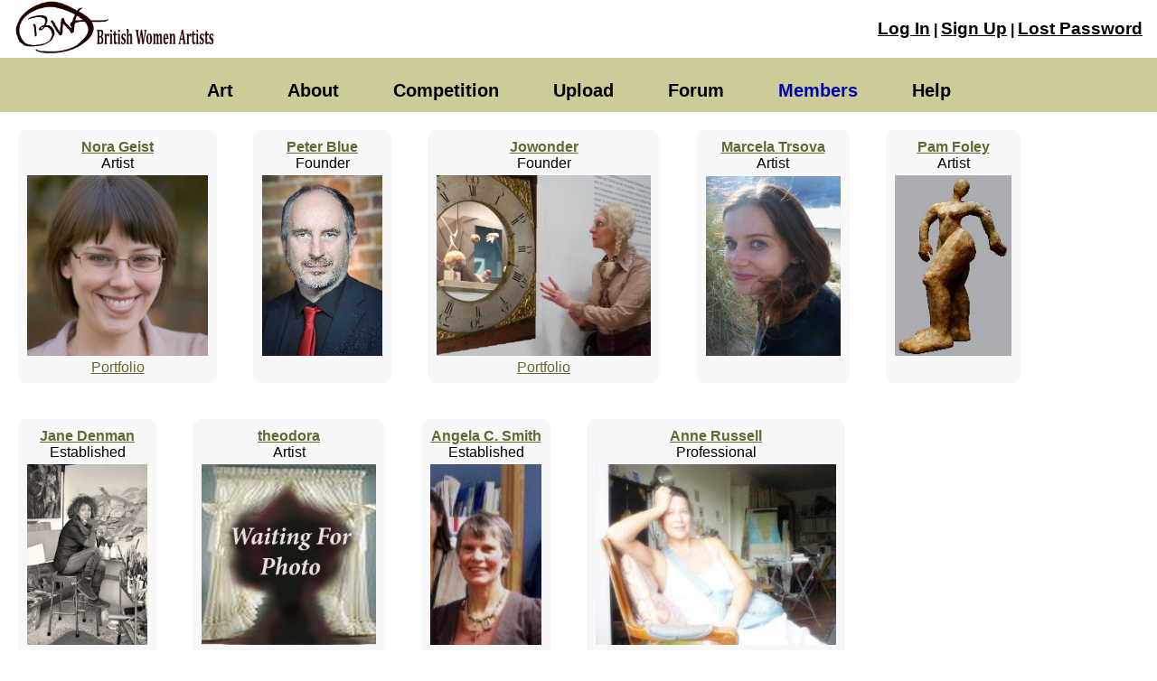

--- FILE ---
content_type: text/html; charset=UTF-8
request_url: http://britishwomenartists.com/users.php
body_size: 6599
content:

<HTML>
<HEAD>
<TITLE>Members</TITLE>
<META NAME='description' CONTENT='This site is open to all women artists living or working in the United Kingdon, including Britain, Scotland, Wales and Ireland.'>
<META HTTP-EQUIV='robots' content='index, follow'>
<META HTTP-EQUIV='revisit-after' content='14 days'>
<META CHARSET="utf-8">

<META PROPERTY="og:title"     CONTENT="British Women Artists - A place for women to showcase their art" />
<META PROPERTY="og:type"      CONTENT="website" />
<META PROPERTY="og:site_name" CONTENT="British Women Artists" />
<META PROPERTY="og:url"       CONTENT="http://britishwomenartists.com/" />
<META PROPERTY="og:image"     CONTENT="http://britishwomenartists.com/bwa-logo-text-1064x128.gif" />

<STYLE>
html,body { margin:0; padding:0; width:100%; height:100%; background:#FFF; font-family:TateNewRegular,Arial,Helvetica,sans-serif; font-size:20px; color:#000; }
a { color:#663; }
input[type='radio']:checked+span { font-weight: bold; }
input[type='checkbox']:checked+span { font-weight: bold; }

.row0 { background-color:#FFF; color:black; }
.row1 { background-color:#DDD; color:black; }
.row8 { background-color:#F88; color:black; }
.row9 { background-color:#997; color:black; }

.ScrollArea { width:100%; height:100%; padding-left:0px; padding-right:0px; border-width:0px; float:left; overflow:auto; }

div.inline { float:left; }
<!-- .clearBoth { clear:both; } -->

</STYLE>

<LINK HREF='dropdown.css' REL='stylesheet' />



</HEAD>

<BODY >
<CENTER>

<TABLE WIDTH='100%' HEIGHT='100%' BORDER='0' CELLPADDING='0' CELLSPACING='0'>

<TR HEIGHT='60' BGCOLOR='#FFF'>
<TD ALIGN='left'> &nbsp; <A HREF='index.php'><IMG SRC='bwa-logo-text-1300x350.png' HEIGHT='60' VSPACE='0' HSPACE='8' ALT='British Women Artists'></A>
<TD ALIGN='right' STYLE='color:#000'><B><A HREF='home.php' STYLE='color:#000; font-size:1.2em;'>Log In</A>
 | <A HREF='sign-up.php?rs=1' STYLE='color:#000; font-size:1.2em;'>Sign Up</A> | <A HREF='lost-password.php' STYLE='color:#000; font-size:1.2em;'>Lost Password</A> &nbsp; &nbsp; </B>
</TR>

<TR HEIGHT='60' BGCOLOR='#CCCC99'>
<TD ALIGN='center' COLSPAN='2'><NAV STYLE='color:#000'>
<UL>
<LI><A HREF='art.php' TITLE='Artwork currenty on show'><B>Art</B></A>
<UL>
<LI><FORM ACTION='art.php' METHOD='get' STYLE='display:inline'><INPUT TYPE='text' NAME='q' SIZE='16' PLACEHOLDER='Search Art'  STYLE='margin:4px;'><INPUT TYPE='submit' VALUE='Go'  STYLE='margin:4px;'></FORM>

</UL>
<LI><A HREF='about-us.php' TITLE=''><B>About</B></A>
<UL>
<LI><A HREF='mission.php'>Mission</A>
<LI><A HREF='about-us.php'>About Us</A>

</UL>
<LI><A HREF='competition.php' TITLE='Competition Details'><B>Competition</B></A>
<UL>
<LI><A HREF='competition-gallery.php'>Gallery</A>
<LI><A HREF='competition.php'>Competition Details</A>
<LI><A HREF='competition-2016.php'>2016 Winners</A>
<LI><A HREF='competition-2015.php'>2015 Winners</A>
<LI><A HREF='competition-2013.php'>2013 Winners</A>
<LI><A HREF='competition-2012.php'>2012 Winners</A>
<LI><A HREF='competition-2011.php'>2011 Winners</A>
<LI><A HREF='competition-2010.php'>2010 Winners</A>
<LI><A HREF='competition-2009.php'>2009 Winners</A>

</UL>
<LI><A HREF='art-edit.php' TITLE='Upload Artwork'><B>Upload</B></A>
<UL>

</UL>
<LI><A HREF='forum.php' TITLE='What are artists saying'><B>Forum</B></A>
<UL>

</UL>
<LI><A HREF='users.php' TITLE='Public Membership List' ><B STYLE='color:#00A;'>Members</B></A>
<UL>
<LI><FORM ACTION='users.php' METHOD='get' STYLE='display:inline'><INPUT TYPE='text' NAME='q' SIZE='16' PLACEHOLDER='Search Artists'  STYLE='margin:4px;'><INPUT TYPE='submit' VALUE='Go'  STYLE='margin:4px;'></FORM>

</UL>
<LI><A HREF='help.php' TITLE='Help & HowTos & Info'><B>Help</B></A>
<UL>
<LI><A HREF='terms.php'>Terms</A>
<LI><A HREF='help-images.php'>Help with Photos</A>

</UL>
</UL>
</NAV>

</TR>


<TR><TD VALIGN='top' ALIGN='center' COLSPAN='2'>
<DIV CLASS='ScrollArea'>

<DIV CLASS='inline' STYLE='margin:20px; padding:10px; background:#F8F8F8; border-radius:10px; height:260px' ID='u2424'><A HREF='users.php?view=2424' PING='click.php?x=00901'><B>Nora Geist</B></A><BR>Artist<BR><A HREF='users.php?view=2424' PING='click.php?x=00901'><IMG SRC='dnail-png.php?iid=3976&xy=350' WIDTH='200' HEIGHT='200' VSPACE='4'></A><BR><A HREF='art.php?uid=2424' TITLE='View 7 items of art'>Portfolio</A>
</DIV>

<DIV CLASS='inline' STYLE='margin:20px; padding:10px; background:#F8F8F8; border-radius:10px; height:260px' ID='u1'><A HREF='users.php?view=1' PING='click.php?x=00101'><B>Peter Blue</B></A><BR>Founder<BR><A HREF='users.php?view=1' PING='click.php?x=00101'><IMG SRC='dnail-png.php?iid=28&xy=350' WIDTH='133' HEIGHT='200' VSPACE='4'></A></DIV>

<DIV CLASS='inline' STYLE='margin:20px; padding:10px; background:#F8F8F8; border-radius:10px; height:260px' ID='u3'><A HREF='users.php?view=3' PING='click.php?x=00301'><B>Jowonder</B></A><BR>Founder<BR><A HREF='users.php?view=3' PING='click.php?x=00301'><IMG SRC='dnail-png.php?iid=84&xy=350' WIDTH='237' HEIGHT='200' VSPACE='4'></A><BR><A HREF='art.php?uid=3' TITLE='View 35 items of art'>Portfolio</A>
</DIV>

<DIV CLASS='inline' STYLE='margin:20px; padding:10px; background:#F8F8F8; border-radius:10px; height:260px' ID='u833'><A HREF='users.php?view=833' PING='click.php?x=00301'><B>Marcela Trsova</B></A><BR>Artist<BR><A HREF='users.php?view=833' PING='click.php?x=00301'><IMG SRC='dnail-png.php?iid=683&xy=350' WIDTH='150' HEIGHT='200' VSPACE='4'></A></DIV>

<DIV CLASS='inline' STYLE='margin:20px; padding:10px; background:#F8F8F8; border-radius:10px; height:260px' ID='u2230'><A HREF='users.php?view=2230' PING='click.php?x=00301'><B>Pam Foley</B></A><BR>Artist<BR><A HREF='users.php?view=2230' PING='click.php?x=00301'><IMG SRC='dnail-png.php?iid=831&xy=350' WIDTH='129' HEIGHT='200' VSPACE='4'></A></DIV>

<DIV CLASS='inline' STYLE='margin:20px; padding:10px; background:#F8F8F8; border-radius:10px; height:260px' ID='u1234'><A HREF='users.php?view=1234' PING='click.php?x=01801'><B>Jane Denman</B></A><BR>Established<BR><A HREF='users.php?view=1234' PING='click.php?x=01801'><IMG SRC='dnail-png.php?iid=2602&xy=350' WIDTH='133' HEIGHT='200' VSPACE='4'></A></DIV>

<DIV CLASS='inline' STYLE='margin:20px; padding:10px; background:#F8F8F8; border-radius:10px; height:260px' ID='u2529'><A HREF='users.php?view=2529' PING='click.php?x=01801'><B>theodora</B></A><BR>Artist<BR><A HREF='users.php?view=2529' PING='click.php?x=01801'><IMG SRC='dnail-png.php?iid=&xy=350' WIDTH='193' HEIGHT='200' VSPACE='4'></A></DIV>

<DIV CLASS='inline' STYLE='margin:20px; padding:10px; background:#F8F8F8; border-radius:10px; height:260px' ID='u1456'><A HREF='users.php?view=1456' PING='click.php?x=01801'><B>Angela C. Smith</B></A><BR>Established<BR><A HREF='users.php?view=1456' PING='click.php?x=01801'><IMG SRC='dnail-png.php?iid=1411&xy=350' WIDTH='123' HEIGHT='200' VSPACE='4'></A><BR><A HREF='art.php?uid=1456' TITLE='View 13 items of art'>Portfolio</A>
</DIV>

<DIV CLASS='inline' STYLE='margin:20px; padding:10px; background:#F8F8F8; border-radius:10px; height:260px' ID='u1828'><A HREF='users.php?view=1828' PING='click.php?x=02101'><B>Anne Russell</B></A><BR>Professional<BR><A HREF='users.php?view=1828' PING='click.php?x=02101'><IMG SRC='dnail-png.php?iid=2940&xy=350' WIDTH='266' HEIGHT='200' VSPACE='4'></A><BR><A HREF='art.php?uid=1828' TITLE='View 24 items of art'>Portfolio</A>
</DIV>

<DIV CLASS='inline' STYLE='margin:20px; padding:10px; background:#F8F8F8; border-radius:10px; height:260px' ID='u1549'><A HREF='users.php?view=1549' PING='click.php?x=02101'><B>janet darley</B></A><BR>Standard<BR><A HREF='users.php?view=1549' PING='click.php?x=02101'><IMG SRC='dnail-png.php?iid=1412&xy=350' WIDTH='353' HEIGHT='200' VSPACE='4'></A></DIV>

<DIV CLASS='inline' STYLE='margin:20px; padding:10px; background:#F8F8F8; border-radius:10px; height:260px' ID='u2139'><A HREF='users.php?view=2139' PING='click.php?x=02101'><B>Marguerite Horner</B></A><BR>Professional<BR><A HREF='users.php?view=2139' PING='click.php?x=02101'><IMG SRC='dnail-png.php?iid=1441&xy=350' WIDTH='180' HEIGHT='200' VSPACE='4'></A><BR><A HREF='art.php?uid=2139' TITLE='View 75 items of art'>Portfolio</A>
</DIV>

<DIV CLASS='inline' STYLE='margin:20px; padding:10px; background:#F8F8F8; border-radius:10px; height:260px' ID='u1104'><A HREF='users.php?view=1104' PING='click.php?x=02101'><B>Michelle Cobbin</B></A><BR>Artist<BR><A HREF='users.php?view=1104' PING='click.php?x=02101'><IMG SRC='dnail-png.php?iid=2003&xy=350' WIDTH='200' HEIGHT='200' VSPACE='4'></A></DIV>

<DIV CLASS='inline' STYLE='margin:20px; padding:10px; background:#F8F8F8; border-radius:10px; height:260px' ID='u1839'><A HREF='users.php?view=1839' PING='click.php?x=02101'><B>Linda Simmonds</B></A><BR>Artist<BR><A HREF='users.php?view=1839' PING='click.php?x=02101'><IMG SRC='dnail-png.php?iid=254&xy=350' WIDTH='200' HEIGHT='200' VSPACE='4'></A><BR><A HREF='art.php?uid=1839' TITLE='View 8 items of art'>Portfolio</A>
</DIV>

<DIV CLASS='inline' STYLE='margin:20px; padding:10px; background:#F8F8F8; border-radius:10px; height:260px' ID='u2509'><A HREF='users.php?view=2509' PING='click.php?x=02101'><B>Henriette</B></A><BR>Professional<BR><A HREF='users.php?view=2509' PING='click.php?x=02101'><IMG SRC='dnail-png.php?iid=3873&xy=350' WIDTH='200' HEIGHT='200' VSPACE='4'></A><BR><A HREF='art.php?uid=2509' TITLE='View 21 items of art'>Portfolio</A>
</DIV>

<DIV CLASS='inline' STYLE='margin:20px; padding:10px; background:#F8F8F8; border-radius:10px; height:260px' ID='u669'><A HREF='users.php?view=669' PING='click.php?x=02101'><B>Kasia Kaldowski</B></A><BR>Artist<BR><A HREF='users.php?view=669' PING='click.php?x=02101'><IMG SRC='dnail-png.php?iid=630&xy=350' WIDTH='267' HEIGHT='200' VSPACE='4'></A></DIV>

<DIV CLASS='inline' STYLE='margin:20px; padding:10px; background:#F8F8F8; border-radius:10px; height:260px' ID='u964'><A HREF='users.php?view=964' PING='click.php?x=02101'><B>Barbara Ash</B></A><BR>Artist<BR><A HREF='users.php?view=964' PING='click.php?x=02101'><IMG SRC='dnail-png.php?iid=1111&xy=350' WIDTH='256' HEIGHT='200' VSPACE='4'></A><BR><A HREF='art.php?uid=964' TITLE='View 16 items of art'>Portfolio</A>
</DIV>

<DIV CLASS='inline' STYLE='margin:20px; padding:10px; background:#F8F8F8; border-radius:10px; height:260px' ID='u1203'><A HREF='users.php?view=1203' PING='click.php?x=02101'><B>Tracey Falcon</B></A><BR>Artist<BR><A HREF='users.php?view=1203' PING='click.php?x=02101'><IMG SRC='dnail-png.php?iid=12&xy=350' WIDTH='266' HEIGHT='200' VSPACE='4'></A></DIV>

<DIV CLASS='inline' STYLE='margin:20px; padding:10px; background:#F8F8F8; border-radius:10px; height:260px' ID='u2514'><A HREF='users.php?view=2514' PING='click.php?x=02101'><B>maria_kaleta</B></A><BR>Professional<BR><A HREF='users.php?view=2514' PING='click.php?x=02101'><IMG SRC='dnail-png.php?iid=2871&xy=350' WIDTH='202' HEIGHT='200' VSPACE='4'></A></DIV>

<DIV CLASS='inline' STYLE='margin:20px; padding:10px; background:#F8F8F8; border-radius:10px; height:260px' ID='u1450'><A HREF='users.php?view=1450' PING='click.php?x=02101'><B>Diana Ali.</B></A><BR>Artist<BR><A HREF='users.php?view=1450' PING='click.php?x=02101'><IMG SRC='dnail-png.php?iid=3803&xy=350' WIDTH='139' HEIGHT='200' VSPACE='4'></A><BR><A HREF='art.php?uid=1450' TITLE='View 4 items of art'>Portfolio</A>
</DIV>

<DIV CLASS='inline' STYLE='margin:20px; padding:10px; background:#F8F8F8; border-radius:10px; height:260px' ID='u2564'><A HREF='users.php?view=2564' PING='click.php?x=02101'><B>Vojsava Fakhro</B></A><BR>Professional<BR><A HREF='users.php?view=2564' PING='click.php?x=02101'><IMG SRC='dnail-png.php?iid=3344&xy=350' WIDTH='151' HEIGHT='200' VSPACE='4'></A><BR><A HREF='art.php?uid=2564' TITLE='View 8 items of art'>Portfolio</A>
</DIV>

<DIV CLASS='inline' STYLE='margin:20px; padding:10px; background:#F8F8F8; border-radius:10px; height:260px' ID='u2589'><A HREF='users.php?view=2589' PING='click.php?x=02101'><B>Gia</B></A><BR>Professional<BR><A HREF='users.php?view=2589' PING='click.php?x=02101'><IMG SRC='dnail-png.php?iid=2598&xy=350' WIDTH='227' HEIGHT='200' VSPACE='4'></A><BR><A HREF='art.php?uid=2589' TITLE='View 4 items of art'>Portfolio</A>
</DIV>

<DIV CLASS='inline' STYLE='margin:20px; padding:10px; background:#F8F8F8; border-radius:10px; height:260px' ID='u1861'><A HREF='users.php?view=1861' PING='click.php?x=02101'><B>Sal Jones</B></A><BR>Professional<BR><A HREF='users.php?view=1861' PING='click.php?x=02101'><IMG SRC='dnail-png.php?iid=2207&xy=350' WIDTH='158' HEIGHT='200' VSPACE='4'></A><BR><A HREF='art.php?uid=1861' TITLE='View 11 items of art'>Portfolio</A>
</DIV>

<DIV CLASS='inline' STYLE='margin:20px; padding:10px; background:#F8F8F8; border-radius:10px; height:260px' ID='u1966'><A HREF='users.php?view=1966' PING='click.php?x=02101'><B>Fionn Wilson</B></A><BR>Artist<BR><A HREF='users.php?view=1966' PING='click.php?x=02101'><IMG SRC='dnail-png.php?iid=2597&xy=350' WIDTH='150' HEIGHT='200' VSPACE='4'></A><BR><A HREF='art.php?uid=1966' TITLE='View 20 items of art'>Portfolio</A>
</DIV>

<DIV CLASS='inline' STYLE='margin:20px; padding:10px; background:#F8F8F8; border-radius:10px; height:260px' ID='u2583'><A HREF='users.php?view=2583' PING='click.php?x=02101'><B>Gaye Black</B></A><BR>Artist<BR><A HREF='users.php?view=2583' PING='click.php?x=02101'><IMG SRC='dnail-png.php?iid=3076&xy=350' WIDTH='145' HEIGHT='200' VSPACE='4'></A><BR><A HREF='art.php?uid=2583' TITLE='View 10 items of art'>Portfolio</A>
</DIV>

<DIV CLASS='inline' STYLE='margin:20px; padding:10px; background:#F8F8F8; border-radius:10px; height:260px' ID='u821'><A HREF='users.php?view=821' PING='click.php?x=02101'><B>Belle Robinson</B></A><BR>Established<BR><A HREF='users.php?view=821' PING='click.php?x=02101'><IMG SRC='dnail-png.php?iid=3457&xy=350' WIDTH='171' HEIGHT='200' VSPACE='4'></A><BR><A HREF='art.php?uid=821' TITLE='View 9 items of art'>Portfolio</A>
</DIV>

<DIV CLASS='inline' STYLE='margin:20px; padding:10px; background:#F8F8F8; border-radius:10px; height:260px' ID='u2163'><A HREF='users.php?view=2163' PING='click.php?x=02101'><B>Katherine Lubar</B></A><BR>Artist<BR><A HREF='users.php?view=2163' PING='click.php?x=02101'><IMG SRC='dnail-png.php?iid=1394&xy=350' WIDTH='199' HEIGHT='200' VSPACE='4'></A><BR><A HREF='art.php?uid=2163' TITLE='View 8 items of art'>Portfolio</A>
</DIV>

<DIV CLASS='inline' STYLE='margin:20px; padding:10px; background:#F8F8F8; border-radius:10px; height:260px' ID='u2292'><A HREF='users.php?view=2292' PING='click.php?x=02101'><B>Hilary Rosen</B></A><BR>Artist<BR><A HREF='users.php?view=2292' PING='click.php?x=02101'><IMG SRC='dnail-png.php?iid=471&xy=350' WIDTH='147' HEIGHT='200' VSPACE='4'></A><BR><A HREF='art.php?uid=2292' TITLE='View 23 items of art'>Portfolio</A>
</DIV>

<DIV CLASS='inline' STYLE='margin:20px; padding:10px; background:#F8F8F8; border-radius:10px; height:260px' ID='u1521'><A HREF='users.php?view=1521' PING='click.php?x=02101'><B>Dong Li-Blackwell</B></A><BR>Artist<BR><A HREF='users.php?view=1521' PING='click.php?x=02101'><IMG SRC='dnail-png.php?iid=1002&xy=350' WIDTH='150' HEIGHT='200' VSPACE='4'></A><BR><A HREF='art.php?uid=1521' TITLE='View 13 items of art'>Portfolio</A>
</DIV>

<DIV CLASS='inline' STYLE='margin:20px; padding:10px; background:#F8F8F8; border-radius:10px; height:260px' ID='u2354'><A HREF='users.php?view=2354' PING='click.php?x=02101'><B>Maria Linares Freire</B></A><BR>Artist<BR><A HREF='users.php?view=2354' PING='click.php?x=02101'><IMG SRC='dnail-png.php?iid=2824&xy=350' WIDTH='183' HEIGHT='200' VSPACE='4'></A><BR><A HREF='art.php?uid=2354' TITLE='View 12 items of art'>Portfolio</A>
</DIV>

<DIV CLASS='inline' STYLE='margin:20px; padding:10px; background:#F8F8F8; border-radius:10px; height:260px' ID='u1472'><A HREF='users.php?view=1472' PING='click.php?x=02101'><B>Stephanie Brunton</B></A><BR>Artist<BR><A HREF='users.php?view=1472' PING='click.php?x=02101'><IMG SRC='dnail-png.php?iid=2024&xy=350' WIDTH='132' HEIGHT='200' VSPACE='4'></A><BR><A HREF='art.php?uid=1472' TITLE='View 11 items of art'>Portfolio</A>
</DIV>

<DIV CLASS='inline' STYLE='margin:20px; padding:10px; background:#F8F8F8; border-radius:10px; height:260px' ID='u2335'><A HREF='users.php?view=2335' PING='click.php?x=02101'><B>Laura Beardsell-Moore</B></A><BR>Artist<BR><A HREF='users.php?view=2335' PING='click.php?x=02101'><IMG SRC='dnail-png.php?iid=3690&xy=350' WIDTH='200' HEIGHT='200' VSPACE='4'></A><BR><A HREF='art.php?uid=2335' TITLE='View one item of art'>Portfolio</A>
</DIV>

<DIV CLASS='inline' STYLE='margin:20px; padding:10px; background:#F8F8F8; border-radius:10px; height:260px' ID='u2309'><A HREF='users.php?view=2309' PING='click.php?x=02101'><B>Jayne Anita Smith</B></A><BR>Artist<BR><A HREF='users.php?view=2309' PING='click.php?x=02101'><IMG SRC='dnail-png.php?iid=1487&xy=350' WIDTH='176' HEIGHT='200' VSPACE='4'></A><BR><A HREF='art.php?uid=2309' TITLE='View one item of art'>Portfolio</A>
</DIV>

<DIV CLASS='inline' STYLE='margin:20px; padding:10px; background:#F8F8F8; border-radius:10px; height:260px' ID='u1817'><A HREF='users.php?view=1817' PING='click.php?x=02101'><B>Sue Skitt</B></A><BR>Artist<BR><A HREF='users.php?view=1817' PING='click.php?x=02101'><IMG SRC='dnail-png.php?iid=3728&xy=350' WIDTH='204' HEIGHT='200' VSPACE='4'></A><BR><A HREF='art.php?uid=1817' TITLE='View one item of art'>Portfolio</A>
</DIV>

<DIV CLASS='inline' STYLE='margin:20px; padding:10px; background:#F8F8F8; border-radius:10px; height:260px' ID='u1775'><A HREF='users.php?view=1775' PING='click.php?x=02101'><B>Lucy Ash</B></A><BR>Artist<BR><A HREF='users.php?view=1775' PING='click.php?x=02101'><IMG SRC='dnail-png.php?iid=3703&xy=350' WIDTH='267' HEIGHT='200' VSPACE='4'></A><BR><A HREF='art.php?uid=1775' TITLE='View 4 items of art'>Portfolio</A>
</DIV>

<DIV CLASS='inline' STYLE='margin:20px; padding:10px; background:#F8F8F8; border-radius:10px; height:260px' ID='u2333'><A HREF='users.php?view=2333' PING='click.php?x=02101'><B>Dagmara Rudkin</B></A><BR>Artist<BR><A HREF='users.php?view=2333' PING='click.php?x=02101'><IMG SRC='dnail-png.php?iid=788&xy=350' WIDTH='170' HEIGHT='200' VSPACE='4'></A></DIV>

<DIV CLASS='inline' STYLE='margin:20px; padding:10px; background:#F8F8F8; border-radius:10px; height:260px' ID='u2162'><A HREF='users.php?view=2162' PING='click.php?x=02101'><B>Jackie Terrett</B></A><BR>Professional<BR><A HREF='users.php?view=2162' PING='click.php?x=02101'><IMG SRC='dnail-png.php?iid=332&xy=350' WIDTH='227' HEIGHT='200' VSPACE='4'></A><BR><A HREF='art.php?uid=2162' TITLE='View 19 items of art'>Portfolio</A>
</DIV>

<DIV CLASS='inline' STYLE='margin:20px; padding:10px; background:#F8F8F8; border-radius:10px; height:260px' ID='u1969'><A HREF='users.php?view=1969' PING='click.php?x=02101'><B>Samarfzia</B></A><BR>Artist<BR><A HREF='users.php?view=1969' PING='click.php?x=02101'><IMG SRC='dnail-png.php?iid=2846&xy=350' WIDTH='299' HEIGHT='200' VSPACE='4'></A><BR><A HREF='art.php?uid=1969' TITLE='View 7 items of art'>Portfolio</A>
</DIV>

<DIV CLASS='inline' STYLE='margin:20px; padding:10px; background:#F8F8F8; border-radius:10px; height:260px' ID='u2052'><A HREF='users.php?view=2052' PING='click.php?x=02101'><B>Loraine Leeson</B></A><BR>Standard<BR><A HREF='users.php?view=2052' PING='click.php?x=02101'><IMG SRC='dnail-png.php?iid=3714&xy=350' WIDTH='216' HEIGHT='200' VSPACE='4'></A><BR><A HREF='art.php?uid=2052' TITLE='View 3 items of art'>Portfolio</A>
</DIV>

<DIV CLASS='inline' STYLE='margin:20px; padding:10px; background:#F8F8F8; border-radius:10px; height:260px' ID='u1706'><A HREF='users.php?view=1706' PING='click.php?x=02101'><B>Linda Barlow</B></A><BR>Standard<BR><A HREF='users.php?view=1706' PING='click.php?x=02101'><IMG SRC='dnail-png.php?iid=3701&xy=350' WIDTH='131' HEIGHT='200' VSPACE='4'></A></DIV>

<DIV CLASS='inline' STYLE='margin:20px; padding:10px; background:#F8F8F8; border-radius:10px; height:260px' ID='u993'><A HREF='users.php?view=993' PING='click.php?x=02101'><B>Arina Gordienko MA SWA PSA ARC</B></A><BR>Artist<BR><A HREF='users.php?view=993' PING='click.php?x=02101'><IMG SRC='dnail-png.php?iid=1561&xy=350' WIDTH='151' HEIGHT='200' VSPACE='4'></A><BR><A HREF='art.php?uid=993' TITLE='View 4 items of art'>Portfolio</A>
</DIV>

<DIV CLASS='inline' STYLE='margin:20px; padding:10px; background:#F8F8F8; border-radius:10px; height:260px' ID='u2444'><A HREF='users.php?view=2444' PING='click.php?x=02101'><B>Liz Taylor</B></A><BR>Standard<BR><A HREF='users.php?view=2444' PING='click.php?x=02101'><IMG SRC='dnail-png.php?iid=1909&xy=350' WIDTH='266' HEIGHT='200' VSPACE='4'></A></DIV>

<DIV CLASS='inline' STYLE='margin:20px; padding:10px; background:#F8F8F8; border-radius:10px; height:260px' ID='u2205'><A HREF='users.php?view=2205' PING='click.php?x=02101'><B>voomoo</B></A><BR>Artist<BR><A HREF='users.php?view=2205' PING='click.php?x=02101'><IMG SRC='dnail-png.php?iid=3698&xy=350' WIDTH='210' HEIGHT='200' VSPACE='4'></A></DIV>

<DIV CLASS='inline' STYLE='margin:20px; padding:10px; background:#F8F8F8; border-radius:10px; height:260px' ID='u960'><A HREF='users.php?view=960' PING='click.php?x=02101'><B>phyllis mahon</B></A><BR>Artist<BR><A HREF='users.php?view=960' PING='click.php?x=02101'><IMG SRC='dnail-png.php?iid=2571&xy=350' WIDTH='198' HEIGHT='200' VSPACE='4'></A><BR><A HREF='art.php?uid=960' TITLE='View 6 items of art'>Portfolio</A>
</DIV>

<DIV CLASS='inline' STYLE='margin:20px; padding:10px; background:#F8F8F8; border-radius:10px; height:260px' ID='u2585'><A HREF='users.php?view=2585' PING='click.php?x=02101'><B>Chelsea Morgan Art</B></A><BR>Artist<BR><A HREF='users.php?view=2585' PING='click.php?x=02101'><IMG SRC='dnail-png.php?iid=3095&xy=350' WIDTH='200' HEIGHT='200' VSPACE='4'></A><BR><A HREF='art.php?uid=2585' TITLE='View 10 items of art'>Portfolio</A>
</DIV>

<DIV CLASS='inline' STYLE='margin:20px; padding:10px; background:#F8F8F8; border-radius:10px; height:260px' ID='u1564'><A HREF='users.php?view=1564' PING='click.php?x=02101'><B>chrissy guest</B></A><BR>Professional<BR><A HREF='users.php?view=1564' PING='click.php?x=02101'><IMG SRC='dnail-png.php?iid=3042&xy=350' WIDTH='299' HEIGHT='200' VSPACE='4'></A><BR><A HREF='art.php?uid=1564' TITLE='View 10 items of art'>Portfolio</A>
</DIV>

<DIV CLASS='inline' STYLE='margin:20px; padding:10px; background:#F8F8F8; border-radius:10px; height:260px' ID='u2460'><A HREF='users.php?view=2460' PING='click.php?x=02101'><B>Pauline Jones</B></A><BR>Artist<BR><A HREF='users.php?view=2460' PING='click.php?x=02101'><IMG SRC='dnail-png.php?iid=2528&xy=350' WIDTH='165' HEIGHT='200' VSPACE='4'></A><BR><A HREF='art.php?uid=2460' TITLE='View 25 items of art'>Portfolio</A>
</DIV>

<DIV CLASS='inline' STYLE='margin:20px; padding:10px; background:#F8F8F8; border-radius:10px; height:260px' ID='u1326'><A HREF='users.php?view=1326' PING='click.php?x=02101'><B>June frickleton</B></A><BR>Professional<BR><A HREF='users.php?view=1326' PING='click.php?x=02101'><IMG SRC='dnail-png.php?iid=3613&xy=350' WIDTH='192' HEIGHT='200' VSPACE='4'></A><BR><A HREF='art.php?uid=1326' TITLE='View 11 items of art'>Portfolio</A>
</DIV>

<DIV CLASS='inline' STYLE='margin:20px; padding:10px; background:#F8F8F8; border-radius:10px; height:260px' ID='u2547'><A HREF='users.php?view=2547' PING='click.php?x=02101'><B>Tanya Goddard</B></A><BR>Professional<BR><A HREF='users.php?view=2547' PING='click.php?x=02101'><IMG SRC='dnail-png.php?iid=3146&xy=350' WIDTH='333' HEIGHT='200' VSPACE='4'></A><BR><A HREF='art.php?uid=2547' TITLE='View 39 items of art'>Portfolio</A>
</DIV>

<DIV CLASS='inline' STYLE='margin:20px; padding:10px; background:#F8F8F8; border-radius:10px; height:260px' ID='u2628'><A HREF='users.php?view=2628' PING='click.php?x=02101'><B>Fleur Cowgill </B></A><BR>Professional<BR><A HREF='users.php?view=2628' PING='click.php?x=02101'><IMG SRC='dnail-png.php?iid=3606&xy=350' WIDTH='266' HEIGHT='200' VSPACE='4'></A><BR><A HREF='art.php?uid=2628' TITLE='View 2 items of art'>Portfolio</A>
</DIV>

<DIV CLASS='inline' STYLE='margin:20px; padding:10px; background:#F8F8F8; border-radius:10px; height:260px' ID='u1959'><A HREF='users.php?view=1959' PING='click.php?x=02101'><B>Sarah Shaw</B></A><BR>Artist<BR><A HREF='users.php?view=1959' PING='click.php?x=02101'><IMG SRC='dnail-png.php?iid=2862&xy=350' WIDTH='200' HEIGHT='200' VSPACE='4'></A><BR><A HREF='art.php?uid=1959' TITLE='View 37 items of art'>Portfolio</A>
</DIV>

<DIV CLASS='inline' STYLE='margin:20px; padding:10px; background:#F8F8F8; border-radius:10px; height:260px' ID='u1832'><A HREF='users.php?view=1832' PING='click.php?x=02101'><B>Dianne Bowell</B></A><BR>Professional<BR><A HREF='users.php?view=1832' PING='click.php?x=02101'><IMG SRC='dnail-png.php?iid=3213&xy=350' WIDTH='200' HEIGHT='200' VSPACE='4'></A><BR><A HREF='art.php?uid=1832' TITLE='View 6 items of art'>Portfolio</A>
</DIV>

<DIV CLASS='inline' STYLE='margin:20px; padding:10px; background:#F8F8F8; border-radius:10px; height:260px' ID='u839'><A HREF='users.php?view=839' PING='click.php?x=02101'><B>adrienne-d</B></A><BR>Artist<BR><A HREF='users.php?view=839' PING='click.php?x=02101'><IMG SRC='dnail-png.php?iid=3591&xy=350' WIDTH='151' HEIGHT='200' VSPACE='4'></A><BR><A HREF='art.php?uid=839' TITLE='View one item of art'>Portfolio</A>
</DIV>

<DIV CLASS='inline' STYLE='margin:20px; padding:10px; background:#F8F8F8; border-radius:10px; height:260px' ID='u2431'><A HREF='users.php?view=2431' PING='click.php?x=02101'><B>Patricia McParlin</B></A><BR>Artist<BR><A HREF='users.php?view=2431' PING='click.php?x=02101'><IMG SRC='dnail-png.php?iid=72&xy=350' WIDTH='259' HEIGHT='200' VSPACE='4'></A><BR><A HREF='art.php?uid=2431' TITLE='View 21 items of art'>Portfolio</A>
</DIV>

<DIV CLASS='inline' STYLE='margin:20px; padding:10px; background:#F8F8F8; border-radius:10px; height:260px' ID='u2316'><A HREF='users.php?view=2316' PING='click.php?x=02101'><B>Liba Kaucky</B></A><BR>Artist<BR><A HREF='users.php?view=2316' PING='click.php?x=02101'><IMG SRC='dnail-png.php?iid=3589&xy=350' WIDTH='301' HEIGHT='200' VSPACE='4'></A></DIV>

<DIV CLASS='inline' STYLE='margin:20px; padding:10px; background:#F8F8F8; border-radius:10px; height:260px' ID='u2619'><A HREF='users.php?view=2619' PING='click.php?x=02101'><B>AileenM</B></A><BR>Professional<BR><A HREF='users.php?view=2619' PING='click.php?x=02101'><IMG SRC='dnail-png.php?iid=120&xy=350' WIDTH='282' HEIGHT='200' VSPACE='4'></A></DIV>

<DIV CLASS='inline' STYLE='margin:20px; padding:10px; background:#F8F8F8; border-radius:10px; height:260px' ID='u1957'><A HREF='users.php?view=1957' PING='click.php?x=02101'><B>Caroline List</B></A><BR>Professional<BR><A HREF='users.php?view=1957' PING='click.php?x=02101'><IMG SRC='dnail-png.php?iid=190&xy=350' WIDTH='185' HEIGHT='200' VSPACE='4'></A><BR><A HREF='art.php?uid=1957' TITLE='View 28 items of art'>Portfolio</A>
</DIV>

<DIV CLASS='inline' STYLE='margin:20px; padding:10px; background:#F8F8F8; border-radius:10px; height:260px' ID='u2269'><A HREF='users.php?view=2269' PING='click.php?x=02101'><B>Tracie Peisley</B></A><BR>Professional<BR><A HREF='users.php?view=2269' PING='click.php?x=02101'><IMG SRC='dnail-png.php?iid=2093&xy=350' WIDTH='200' HEIGHT='200' VSPACE='4'></A><BR><A HREF='art.php?uid=2269' TITLE='View 6 items of art'>Portfolio</A>
</DIV>

<DIV CLASS='inline' STYLE='margin:20px; padding:10px; background:#F8F8F8; border-radius:10px; height:260px' ID='u2151'><A HREF='users.php?view=2151' PING='click.php?x=02101'><B>Tal Regev</B></A><BR>Professional<BR><A HREF='users.php?view=2151' PING='click.php?x=02101'><IMG SRC='dnail-png.php?iid=3505&xy=350' WIDTH='114' HEIGHT='200' VSPACE='4'></A><BR><A HREF='art.php?uid=2151' TITLE='View 5 items of art'>Portfolio</A>
</DIV>

<DIV CLASS='inline' STYLE='margin:20px; padding:10px; background:#F8F8F8; border-radius:10px; height:260px' ID='u2608'><A HREF='users.php?view=2608' PING='click.php?x=02101'><B>Zoe Francis Spowage</B></A><BR>Professional<BR><A HREF='users.php?view=2608' PING='click.php?x=02101'><IMG SRC='dnail-png.php?iid=3409&xy=350' WIDTH='150' HEIGHT='200' VSPACE='4'></A><BR><A HREF='art.php?uid=2608' TITLE='View 6 items of art'>Portfolio</A>
</DIV>

<DIV CLASS='inline' STYLE='margin:20px; padding:10px; background:#F8F8F8; border-radius:10px; height:260px' ID='u2599'><A HREF='users.php?view=2599' PING='click.php?x=02101'><B>Antonia Thompson</B></A><BR>Professional<BR><A HREF='users.php?view=2599' PING='click.php?x=02101'><IMG SRC='dnail-png.php?iid=3238&xy=350' WIDTH='200' HEIGHT='200' VSPACE='4'></A><BR><A HREF='art.php?uid=2599' TITLE='View one item of art'>Portfolio</A>
</DIV>

<DIV CLASS='inline' STYLE='margin:20px; padding:10px; background:#F8F8F8; border-radius:10px; height:260px' ID='u10'><A HREF='users.php?view=10' PING='click.php?x=02101'><B>Alice Herrick</B></A><BR>Judge<BR><A HREF='users.php?view=10' PING='click.php?x=02101'><IMG SRC='dnail-png.php?iid=3055&xy=350' WIDTH='275' HEIGHT='200' VSPACE='4'></A></DIV>

<DIV CLASS='inline' STYLE='margin:20px; padding:10px; background:#F8F8F8; border-radius:10px; height:260px' ID='u11'><A HREF='users.php?view=11' PING='click.php?x=02101'><B>Liz Aggiss</B></A><BR>Judge<BR><A HREF='users.php?view=11' PING='click.php?x=02101'><IMG SRC='dnail-png.php?iid=3056&xy=350' WIDTH='299' HEIGHT='200' VSPACE='4'></A></DIV>

<DIV CLASS='inline' STYLE='margin:20px; padding:10px; background:#F8F8F8; border-radius:10px; height:260px' ID='u2595'><A HREF='users.php?view=2595' PING='click.php?x=02101'><B>Inga Burrows</B></A><BR>Professional<BR><A HREF='users.php?view=2595' PING='click.php?x=02101'><IMG SRC='dnail-png.php?iid=3227&xy=350' WIDTH='131' HEIGHT='200' VSPACE='4'></A><BR><A HREF='art.php?uid=2595' TITLE='View 2 items of art'>Portfolio</A>
</DIV>

<DIV CLASS='inline' STYLE='margin:20px; padding:10px; background:#F8F8F8; border-radius:10px; height:260px' ID='u12'><A HREF='users.php?view=12' PING='click.php?x=02101'><B>Sadie Hennessy</B></A><BR>Judge<BR><A HREF='users.php?view=12' PING='click.php?x=02101'><IMG SRC='dnail-png.php?iid=3089&xy=350' WIDTH='299' HEIGHT='200' VSPACE='4'></A></DIV>

<DIV CLASS='inline' STYLE='margin:20px; padding:10px; background:#F8F8F8; border-radius:10px; height:260px' ID='u2517'><A HREF='users.php?view=2517' PING='click.php?x=02101'><B>IVILINA KOUNEVA</B></A><BR>Professional<BR><A HREF='users.php?view=2517' PING='click.php?x=02101'><IMG SRC='dnail-png.php?iid=3303&xy=350' WIDTH='147' HEIGHT='200' VSPACE='4'></A><BR><A HREF='art.php?uid=2517' TITLE='View one item of art'>Portfolio</A>
</DIV>

<DIV CLASS='inline' STYLE='margin:20px; padding:10px; background:#F8F8F8; border-radius:10px; height:260px' ID='u2609'><A HREF='users.php?view=2609' PING='click.php?x=02101'><B>Max Kimber</B></A><BR>Professional<BR><A HREF='users.php?view=2609' PING='click.php?x=02101'><IMG SRC='dnail-png.php?iid=3398&xy=350' WIDTH='192' HEIGHT='200' VSPACE='4'></A><BR><A HREF='art.php?uid=2609' TITLE='View 5 items of art'>Portfolio</A>
</DIV>

<DIV CLASS='inline' STYLE='margin:20px; padding:10px; background:#F8F8F8; border-radius:10px; height:260px' ID='u2584'><A HREF='users.php?view=2584' PING='click.php?x=02101'><B>Clare Carswell</B></A><BR>Artist<BR><A HREF='users.php?view=2584' PING='click.php?x=02101'><IMG SRC='dnail-png.php?iid=3058&xy=350' WIDTH='112' HEIGHT='200' VSPACE='4'></A><BR><A HREF='art.php?uid=2584' TITLE='View 4 items of art'>Portfolio</A>
</DIV>

<DIV CLASS='inline' STYLE='margin:20px; padding:10px; background:#F8F8F8; border-radius:10px; height:260px' ID='u2605'><A HREF='users.php?view=2605' PING='click.php?x=02101'><B>Kerry Fox</B></A><BR>Professional<BR><A HREF='users.php?view=2605' PING='click.php?x=02101'><IMG SRC='dnail-png.php?iid=&xy=350' WIDTH='193' HEIGHT='200' VSPACE='4'></A><BR><A HREF='art.php?uid=2605' TITLE='View one item of art'>Portfolio</A>
</DIV>

<DIV CLASS='inline' STYLE='margin:20px; padding:10px; background:#F8F8F8; border-radius:10px; height:260px' ID='u2563'><A HREF='users.php?view=2563' PING='click.php?x=02101'><B>Agnes Chevalier</B></A><BR>Artist<BR><A HREF='users.php?view=2563' PING='click.php?x=02101'><IMG SRC='dnail-png.php?iid=3033&xy=350' WIDTH='164' HEIGHT='200' VSPACE='4'></A><BR><A HREF='art.php?uid=2563' TITLE='View 2 items of art'>Portfolio</A>
</DIV>

<DIV CLASS='inline' STYLE='margin:20px; padding:10px; background:#F8F8F8; border-radius:10px; height:260px' ID='u1201'><A HREF='users.php?view=1201' PING='click.php?x=02101'><B>Justine Johnson</B></A><BR>Established<BR><A HREF='users.php?view=1201' PING='click.php?x=02101'><IMG SRC='dnail-png.php?iid=&xy=350' WIDTH='193' HEIGHT='200' VSPACE='4'></A></DIV>

<DIV CLASS='inline' STYLE='margin:20px; padding:10px; background:#F8F8F8; border-radius:10px; height:260px' ID='u1182'><A HREF='users.php?view=1182' PING='click.php?x=02101'><B>Jane Andrews</B></A><BR>Professional<BR><A HREF='users.php?view=1182' PING='click.php?x=02101'><IMG SRC='dnail-png.php?iid=584&xy=350' WIDTH='266' HEIGHT='200' VSPACE='4'></A><BR><A HREF='art.php?uid=1182' TITLE='View 13 items of art'>Portfolio</A>
</DIV>

<DIV CLASS='inline' STYLE='margin:20px; padding:10px; background:#F8F8F8; border-radius:10px; height:260px' ID='u2614'><A HREF='users.php?view=2614' PING='click.php?x=02101'><B>RT</B></A><BR>Professional<BR><A HREF='users.php?view=2614' PING='click.php?x=02101'><IMG SRC='dnail-png.php?iid=3092&xy=350' WIDTH='149' HEIGHT='200' VSPACE='4'></A><BR><A HREF='art.php?uid=2614' TITLE='View 4 items of art'>Portfolio</A>
</DIV>

<DIV CLASS='inline' STYLE='margin:20px; padding:10px; background:#F8F8F8; border-radius:10px; height:260px' ID='u2227'><A HREF='users.php?view=2227' PING='click.php?x=02101'><B>Ashar</B></A><BR>Artist<BR><A HREF='users.php?view=2227' PING='click.php?x=02101'><IMG SRC='dnail-png.php?iid=1631&xy=350' WIDTH='180' HEIGHT='200' VSPACE='4'></A><BR><A HREF='art.php?uid=2227' TITLE='View 13 items of art'>Portfolio</A>
</DIV>

<DIV CLASS='inline' STYLE='margin:20px; padding:10px; background:#F8F8F8; border-radius:10px; height:260px' ID='u2611'><A HREF='users.php?view=2611' PING='click.php?x=02101'><B>Cait Sweeney</B></A><BR>Artist<BR><A HREF='users.php?view=2611' PING='click.php?x=02101'><IMG SRC='dnail-png.php?iid=150&xy=350' WIDTH='299' HEIGHT='200' VSPACE='4'></A></DIV>

<DIV CLASS='inline' STYLE='margin:20px; padding:10px; background:#F8F8F8; border-radius:10px; height:260px' ID='u2284'><A HREF='users.php?view=2284' PING='click.php?x=02101'><B>Sophy King</B></A><BR>Standard<BR><A HREF='users.php?view=2284' PING='click.php?x=02101'><IMG SRC='dnail-png.php?iid=&xy=350' WIDTH='193' HEIGHT='200' VSPACE='4'></A></DIV>

<DIV CLASS='inline' STYLE='margin:20px; padding:10px; background:#F8F8F8; border-radius:10px; height:260px' ID='u1643'><A HREF='users.php?view=1643' PING='click.php?x=02101'><B>JulieMTaylor</B></A><BR>Established<BR><A HREF='users.php?view=1643' PING='click.php?x=02101'><IMG SRC='dnail-png.php?iid=224&xy=350' WIDTH='200' HEIGHT='200' VSPACE='4'></A><BR><A HREF='art.php?uid=1643' TITLE='View 21 items of art'>Portfolio</A>
</DIV>

<DIV CLASS='inline' STYLE='margin:20px; padding:10px; background:#F8F8F8; border-radius:10px; height:260px' ID='u943'><A HREF='users.php?view=943' PING='click.php?x=02101'><B>omi pharncote</B></A><BR>Artist<BR><A HREF='users.php?view=943' PING='click.php?x=02101'><IMG SRC='dnail-png.php?iid=&xy=350' WIDTH='193' HEIGHT='200' VSPACE='4'></A></DIV>

<DIV CLASS='inline' STYLE='margin:20px; padding:10px; background:#F8F8F8; border-radius:10px; height:260px' ID='u2324'><A HREF='users.php?view=2324' PING='click.php?x=02101'><B>Amanda Benson</B></A><BR>Professional<BR><A HREF='users.php?view=2324' PING='click.php?x=02101'><IMG SRC='dnail-png.php?iid=&xy=350' WIDTH='193' HEIGHT='200' VSPACE='4'></A><BR><A HREF='art.php?uid=2324' TITLE='View one item of art'>Portfolio</A>
</DIV>

<DIV CLASS='inline' STYLE='margin:20px; padding:10px; background:#F8F8F8; border-radius:10px; height:260px' ID='u1300'><A HREF='users.php?view=1300' PING='click.php?x=02101'><B>Angelina</B></A><BR>Professional<BR><A HREF='users.php?view=1300' PING='click.php?x=02101'><IMG SRC='dnail-png.php?iid=1280&xy=350' WIDTH='149' HEIGHT='200' VSPACE='4'></A><BR><A HREF='art.php?uid=1300' TITLE='View 2 items of art'>Portfolio</A>
</DIV>

<DIV CLASS='inline' STYLE='margin:20px; padding:10px; background:#F8F8F8; border-radius:10px; height:260px' ID='u1827'><A HREF='users.php?view=1827' PING='click.php?x=02101'><B>Jill Iliffe</B></A><BR>Artist<BR><A HREF='users.php?view=1827' PING='click.php?x=02101'><IMG SRC='dnail-png.php?iid=247&xy=350' WIDTH='200' HEIGHT='200' VSPACE='4'></A><BR><A HREF='art.php?uid=1827' TITLE='View 19 items of art'>Portfolio</A>
</DIV>

<DIV CLASS='inline' STYLE='margin:20px; padding:10px; background:#F8F8F8; border-radius:10px; height:260px' ID='u1271'><A HREF='users.php?view=1271' PING='click.php?x=02101'><B>funkcutter</B></A><BR>Artist<BR><A HREF='users.php?view=1271' PING='click.php?x=02101'><IMG SRC='dnail-png.php?iid=3363&xy=350' WIDTH='132' HEIGHT='200' VSPACE='4'></A></DIV>

<DIV CLASS='inline' STYLE='margin:20px; padding:10px; background:#F8F8F8; border-radius:10px; height:260px' ID='u722'><A HREF='users.php?view=722' PING='click.php?x=02101'><B>Elisabeth Bond</B></A><BR>Established<BR><A HREF='users.php?view=722' PING='click.php?x=02101'><IMG SRC='dnail-png.php?iid=1381&xy=350' WIDTH='158' HEIGHT='200' VSPACE='4'></A><BR><A HREF='art.php?uid=722' TITLE='View 8 items of art'>Portfolio</A>
</DIV>

<DIV CLASS='inline' STYLE='margin:20px; padding:10px; background:#F8F8F8; border-radius:10px; height:260px' ID='u2010'><A HREF='users.php?view=2010' PING='click.php?x=02101'><B>Mandy Williams</B></A><BR>Professional<BR><A HREF='users.php?view=2010' PING='click.php?x=02101'><IMG SRC='dnail-png.php?iid=943&xy=350' WIDTH='236' HEIGHT='200' VSPACE='4'></A><BR><A HREF='art.php?uid=2010' TITLE='View one item of art'>Portfolio</A>
</DIV>

<DIV CLASS='inline' STYLE='margin:20px; padding:10px; background:#F8F8F8; border-radius:10px; height:260px' ID='u2239'><A HREF='users.php?view=2239' PING='click.php?x=02101'><B>Catherine Taylor Parry</B></A><BR>Artist<BR><A HREF='users.php?view=2239' PING='click.php?x=02101'><IMG SRC='dnail-png.php?iid=2868&xy=350' WIDTH='299' HEIGHT='200' VSPACE='4'></A><BR><A HREF='art.php?uid=2239' TITLE='View 4 items of art'>Portfolio</A>
</DIV>

<DIV CLASS='inline' STYLE='margin:20px; padding:10px; background:#F8F8F8; border-radius:10px; height:260px' ID='u810'><A HREF='users.php?view=810' PING='click.php?x=02101'><B>Elaine Newington Ward</B></A><BR>Artist<BR><A HREF='users.php?view=810' PING='click.php?x=02101'><IMG SRC='dnail-png.php?iid=498&xy=350' WIDTH='173' HEIGHT='200' VSPACE='4'></A><BR><A HREF='art.php?uid=810' TITLE='View 23 items of art'>Portfolio</A>
</DIV>

<DIV CLASS='inline' STYLE='margin:20px; padding:10px; background:#F8F8F8; border-radius:10px; height:260px' ID='u1066'><A HREF='users.php?view=1066' PING='click.php?x=02101'><B>Sue Hotchkis</B></A><BR>Professional<BR><A HREF='users.php?view=1066' PING='click.php?x=02101'><IMG SRC='dnail-png.php?iid=146&xy=350' WIDTH='149' HEIGHT='200' VSPACE='4'></A><BR><A HREF='art.php?uid=1066' TITLE='View 10 items of art'>Portfolio</A>
</DIV>

<DIV CLASS='inline' STYLE='margin:20px; padding:10px; background:#F8F8F8; border-radius:10px; height:260px' ID='u2604'><A HREF='users.php?view=2604' PING='click.php?x=02101'><B>Beatriz Acevedo</B></A><BR>Professional<BR><A HREF='users.php?view=2604' PING='click.php?x=02101'><IMG SRC='dnail-png.php?iid=3310&xy=350' WIDTH='266' HEIGHT='200' VSPACE='4'></A><BR><A HREF='art.php?uid=2604' TITLE='View 3 items of art'>Portfolio</A>
</DIV>

<DIV CLASS='inline' STYLE='margin:20px; padding:10px; background:#F8F8F8; border-radius:10px; height:260px' ID='u2603'><A HREF='users.php?view=2603' PING='click.php?x=02101'><B>User 2603</B></A><BR>Professional<BR><A HREF='users.php?view=2603' PING='click.php?x=02101'><IMG SRC='dnail-png.php?iid=&xy=350' WIDTH='193' HEIGHT='200' VSPACE='4'></A><BR><A HREF='art.php?uid=2603' TITLE='View one item of art'>Portfolio</A>
</DIV>

<DIV CLASS='inline' STYLE='margin:20px; padding:10px; background:#F8F8F8; border-radius:10px; height:260px' ID='u2602'><A HREF='users.php?view=2602' PING='click.php?x=02101'><B>Rachael Dickens</B></A><BR>Artist<BR><A HREF='users.php?view=2602' PING='click.php?x=02101'><IMG SRC='dnail-png.php?iid=3279&xy=350' WIDTH='162' HEIGHT='200' VSPACE='4'></A></DIV>

<DIV CLASS='inline' STYLE='margin:20px; padding:10px; background:#F8F8F8; border-radius:10px; height:260px' ID='u2502'><A HREF='users.php?view=2502' PING='click.php?x=02101'><B>Ruth Brenner</B></A><BR>Artist<BR><A HREF='users.php?view=2502' PING='click.php?x=02101'><IMG SRC='dnail-png.php?iid=&xy=350' WIDTH='193' HEIGHT='200' VSPACE='4'></A></DIV>

<DIV CLASS='inline' STYLE='margin:20px; padding:10px; background:#F8F8F8; border-radius:10px; height:260px' ID='u1963'><A HREF='users.php?view=1963' PING='click.php?x=02101'><B>JSHarvatt</B></A><BR>Professional<BR><A HREF='users.php?view=1963' PING='click.php?x=02101'><IMG SRC='dnail-png.php?iid=3239&xy=350' WIDTH='200' HEIGHT='200' VSPACE='4'></A><BR><A HREF='art.php?uid=1963' TITLE='View 8 items of art'>Portfolio</A>
</DIV>

<DIV CLASS='inline' STYLE='margin:20px; padding:10px; background:#F8F8F8; border-radius:10px; height:260px' ID='u2486'><A HREF='users.php?view=2486' PING='click.php?x=02101'><B>gillianhawkins</B></A><BR>Artist<BR><A HREF='users.php?view=2486' PING='click.php?x=02101'><IMG SRC='dnail-png.php?iid=&xy=350' WIDTH='193' HEIGHT='200' VSPACE='4'></A></DIV>

<DIV CLASS='inline' STYLE='margin:20px; padding:10px; background:#F8F8F8; border-radius:10px; height:260px' ID='u2573'><A HREF='users.php?view=2573' PING='click.php?x=02101'><B>Elizabeth Mienert </B></A><BR>Artist<BR><A HREF='users.php?view=2573' PING='click.php?x=02101'><IMG SRC='dnail-png.php?iid=&xy=350' WIDTH='193' HEIGHT='200' VSPACE='4'></A><BR><A HREF='art.php?uid=2573' TITLE='View one item of art'>Portfolio</A>
</DIV>

<DIV CLASS='inline' STYLE='margin:20px; padding:10px; background:#F8F8F8; border-radius:10px; height:260px' ID='u1605'><A HREF='users.php?view=1605' PING='click.php?x=02101'><B>Estelle Grandidier</B></A><BR>Artist<BR><A HREF='users.php?view=1605' PING='click.php?x=02101'><IMG SRC='dnail-png.php?iid=262&xy=350' WIDTH='252' HEIGHT='200' VSPACE='4'></A><BR><A HREF='art.php?uid=1605' TITLE='View 13 items of art'>Portfolio</A>
</DIV>

<DIV CLASS='inline' STYLE='margin:20px; padding:10px; background:#F8F8F8; border-radius:10px; height:260px' ID='u2208'><A HREF='users.php?view=2208' PING='click.php?x=02101'><B>Penny Lee</B></A><BR>Artist<BR><A HREF='users.php?view=2208' PING='click.php?x=02101'><IMG SRC='dnail-png.php?iid=1585&xy=350' WIDTH='133' HEIGHT='200' VSPACE='4'></A></DIV>

<DIV CLASS='inline' STYLE='margin:20px; padding:10px; background:#F8F8F8; border-radius:10px; height:260px' ID='u1558'><A HREF='users.php?view=1558' PING='click.php?x=02101'><B>crumble</B></A><BR>Artist<BR><A HREF='users.php?view=1558' PING='click.php?x=02101'><IMG SRC='dnail-png.php?iid=1890&xy=350' WIDTH='214' HEIGHT='200' VSPACE='4'></A></DIV>

<DIV CLASS='inline' STYLE='margin:20px; padding:10px; background:#F8F8F8; border-radius:10px; height:260px' ID='u1593'><A HREF='users.php?view=1593' PING='click.php?x=02101'><B>Helene Williams</B></A><BR>Professional<BR><A HREF='users.php?view=1593' PING='click.php?x=02101'><IMG SRC='dnail-png.php?iid=1901&xy=350' WIDTH='133' HEIGHT='200' VSPACE='4'></A><BR><A HREF='art.php?uid=1593' TITLE='View 11 items of art'>Portfolio</A>
</DIV>

<DIV CLASS='inline' STYLE='margin:20px; padding:10px; background:#F8F8F8; border-radius:10px; height:260px' ID='u2215'><A HREF='users.php?view=2215' PING='click.php?x=02101'><B>chaddie</B></A><BR>Standard<BR><A HREF='users.php?view=2215' PING='click.php?x=02101'><IMG SRC='dnail-png.php?iid=&xy=350' WIDTH='193' HEIGHT='200' VSPACE='4'></A></DIV>

<DIV CLASS='inline' STYLE='margin:20px; padding:10px; background:#F8F8F8; border-radius:10px; height:260px' ID='u2154'><A HREF='users.php?view=2154' PING='click.php?x=02101'><B>Kate Horse</B></A><BR>Artist<BR><A HREF='users.php?view=2154' PING='click.php?x=02101'><IMG SRC='dnail-png.php?iid=3214&xy=350' WIDTH='133' HEIGHT='200' VSPACE='4'></A></DIV>

<DIV CLASS='inline' STYLE='margin:20px; padding:10px; background:#F8F8F8; border-radius:10px; height:260px' ID='u2121'><A HREF='users.php?view=2121' PING='click.php?x=02101'><B>Christina Romero Cross</B></A><BR>Standard<BR><A HREF='users.php?view=2121' PING='click.php?x=02101'><IMG SRC='dnail-png.php?iid=&xy=350' WIDTH='193' HEIGHT='200' VSPACE='4'></A></DIV>


</DIV><!-- ScrollArea:End -->

</TR>

<TR HEIGHT='32'><TD COLSPAN='2' ALIGN='center' ALIGN='center' BGCOLOR='#DDD'>
<A HREF='help-tips1.php'>How to use this</A> &nbsp; &nbsp; &nbsp; &nbsp; Use this link for social media &rarr; <B>https://britishwomenartists.com/users.php</B> 
</TR>

<TR HEIGHT='32'><TD COLSPAN='2' ALIGN='center' VALIGN='center' BGCOLOR='#CCCC99'>

<SPAN STYLE='color:#000'>
Established February <A HREF='people.php' STYLE='text-decoration:none; color:#000'><B>2008</B></A> 
| <B>&copy; 2026 British Women Artists</B> | 
This site uses <A HREF='cookies.php' STYLE='color:#4444FF'>cookies</A> to maintain user profiles 
| <A HREF='partners.php' STYLE='color:#4444FF'>More</A> | <A HREF='stats-users.php' STYLE='color:#4444FF'>Stats</A> &nbsp;
| V4.0</B>  | HBQ=0 | <IFRAME SRC='keep-logged-in.php' HEIGHT='10' WIDTH='32' FRAMEBORDER='0' SCROLLING="no"></IFRAME>   <IMG SRC='x-stats.php' WIDTH='1' HEIGHT='1'> 
</SPAN>

</TR>

</TABLE>
</CENTER>
</BODY>
</HTML>

--- FILE ---
content_type: text/css
request_url: http://britishwomenartists.com/dropdown.css
body_size: 968
content:

nav {	text-align:center; height:60px; font-size:20px; }

nav ul ul {	display:none; }

nav ul li:hover > ul { display:block;	}


nav ul { padding:0 10px; list-style:none;	position:relative; display:inline-table; }

nav ul:after { content:""; clear:both; display:block; }

nav ul li {	float:left; }

nav ul li:hover {	background:#DDDDAA; } /* Hover background colour - Layer 1 */
nav ul li:hover a { color:#000; } /* Hover text colour */

nav ul li a {	display:block; padding:5px 30px;	color:#000; text-decoration: none; }
@media screen and (max-width:1000px) { nav ul li a {	padding:5px 10px;	} }

nav ul ul {	background:#BBBB88; padding: 0; position: absolute; top: 100%; }

nav ul ul li { float:none; border-top: 1px solid #000; border-bottom: 0px solid #000; position: relative; }
nav ul ul li a { padding:5px 40px; color: #fff; }	

nav ul ul li a:hover { background: #CCCC99; } /* Hover background colour */
nav ul ul ul { position:absolute; left:100%; top:0; }
	
